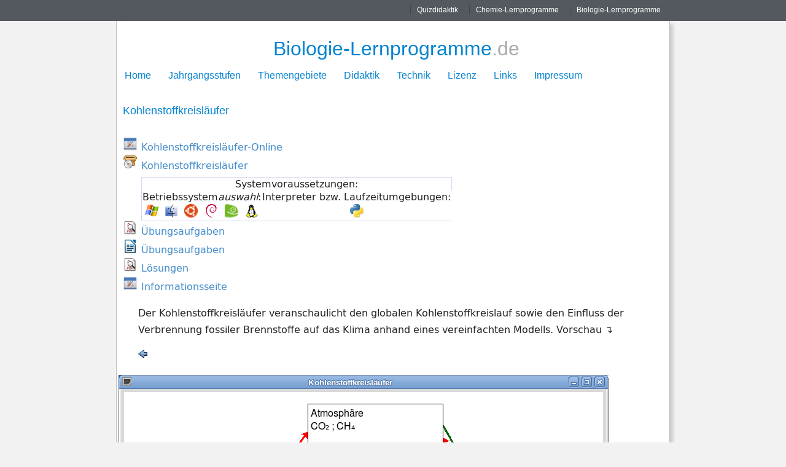

--- FILE ---
content_type: text/html
request_url: https://biologie-lernprogramme.de/daten/html/kohlenstoffkreislaeufer.html
body_size: 1838
content:
<!DOCTYPE html>
<html>
  <head>
    <meta http-equiv="Content-Type" content="text/html; charset=UTF-8">
    <meta http-equiv="Content-Language" content="de">
    <meta name="description" content="Biologie Lernprogramm zum Kohlenstoffkreislauf">
    <meta name="author" content="Joachim Jakob, Kronberg-Gymnasium Aschaffenburg">
    <meta name="keywords" lang="de" content="Treibhauseffekt, Kohlenstoffkreislauf, Stoffkreisläufe, Biologie, Lernprogramme, Übungsaufgaben">
    <meta name="keywords" lang="en" content="Carbon cycle, Greenhouse effect, Biology, Educational Software, Drill and Practice">
    <title>Kohlenstoffkreisläufer</title>
    <link rel="shortcut icon" href="../img/favicon.ico" />
    <link rel="stylesheet" type="text/css" href="../css/style.css" />
    <!-- Google-Analytics -->
    <!-- <script type="text/javascript">
  var _gaq = _gaq || [];
  _gaq.push(['_setAccount', 'UA-24721710-1']);
  _gaq.push(['_trackPageview']);

  (function() {
    var ga = document.createElement('script'); ga.type = 'text/javascript'; ga.async = true;
    ga.src = ('https:' == document.location.protocol ? 'https://ssl' : 'http://www') + '.google-analytics.com/ga.js';
    var s = document.getElementsByTagName('script')[0]; s.parentNode.insertBefore(ga, s);
  })();
   </script> -->
 </head>
 <body>
  <div id="topleiste">
      <div id="topleiste_container">
        <ul class="Links">
         <li><a href="https://quizdidaktik.de">Quizdidaktik</a></li>
         <li><a href="https://chemie-lernprogramme.de">Chemie-Lernprogramme</a></li>
         <li><a href="https://biologie-lernprogramme.de">Biologie-Lernprogramme</a></li> 
        </ul>
      </div>
  </div>
  <div id="page">
    <div id="header">
      <h1><a name="seitenanfang"></a>Biologie-Lernprogramme</h1>
    </div>
    <div id="navcontainer">
      <ul id="navlist">
        <li><a href="../../index.html">Home</a></li>
        <li><a href="jahrgangsstufen.html">Jahrgangsstufen</a></li>
        <li><a href="themengebiete.html">Themengebiete</a></li>
        <li><a href="didaktik.html">Didaktik</a></li>
        <li><a href="technik.html">Technik</a></li>
        <li><a href="lizenz.html">Lizenz</a></li>
        <li><a href="links.html">Links</a></li>
        <li><a href="impressum.html">Impressum</a></li>
      </ul>
    </div>
    <div id="content">
      <h5>Kohlenstoffkreisläufer</h5>
       <ul>
         <li class="online">
         <a href="http://chemie-lernprogramme.de/daten/programme/js/kohlenstoffkreislaeufer-online/index.html" 
            class="linkbereich"
            type="text/html"
            target="_blank"
            title="Programm direkt im Browser starten">Kohlenstoffkreisläufer-Online</a></li>
         <li class="software">
         <a href="../programme/py/kohlenstoffkreislaeufer.zip" 
            class="linkbereich"
            type="application/zip"
            target="_blank"
            title="Programm herunterladen">Kohlenstoffkreisläufer</a>
            <br>
            <table class="system">
              <tr>
                <td colspan="8">
                  Systemvoraussetzungen:
                </td>
              </tr>
              <tr>
                <td colspan="6">
                  Betriebssystem<em>auswahl</em>:
                </td>
                <td>
                  Interpreter bzw. Laufzeitumgebungen:
                </td>
              </tr>
              <tr>
                <td>
                  <img src="../img/windows_icon.png" title="MS Windows XP, Vista, Windows 7" />
                </td>
                <td>
                  <img src="../img/mac_icon.png" title="Mac OS X" />
                </td>
                <td>
                  <img src="../img/ubuntu_icon.png" title="Ubuntu" />
                </td>
                <td>
                  <img src="../img/debian_icon.png" title="Debian" />
                </td>
                <td>
                  <img src="../img/opensuse_icon.png" title="OpenSuse" />
                </td>
                <td>
                  <img src="../img/linux_icon.png" title="sonstige Linux" />
                </td>
                <td>
                  <a href="technik.html" title="Python - Wie installiere ich das? Weiter zur Technik!">
                    <img src="../img/python_icon.png" />
                  </a>
                </td>
              </tr>
            </table>
         <li class="pdfdat">
         <a href="../ueb/ueb_kohlenstoffkreislaeufer.pdf" 
            class="linkbereich"
            type="application/pdf"
            target="_blank"
            title="Übungsaufgaben herunterladen">Übungsaufgaben</a></li>
         <li class="odt">
         <a href="../ueb/odt/ueb_kohlenstoffkreislaeufer.odt" 
            class="linkbereich"
            type="application/vnd.oasis.opendocument.text"
            target="_blank"
            title="Übungsaufgaben herunterladen">Übungsaufgaben</a></li>
         <li class="pdfdat">
         <a href="../ueb/ueb_kohlenstoffkreislaeufer_loes.pdf" 
            class="linkbereich"
            type="application/pdf"
            target="_blank"
            title="Lösungen zu den Übungsaufgaben herunterladen">Lösungen</a></li>
         <li class="online">
         <a href="http://chemie-lernprogramme.de/daten/help/kohlenstoffkreislaeufer/html/index.html" 
            class="linkbereich"
            type="text/html"
            target="_blank"
            title="Informationsseite ansehen">Informationsseite</a></li>
       </ul>
       <p>
          Der Kohlenstoffkreisläufer veranschaulicht den globalen 
          Kohlenstoffkreislauf sowie den Einfluss der Verbrennung 
          fossiler Brennstoffe auf das Klima anhand 
          eines vereinfachten Modells. Vorschau ↴ 
       </p>
       <p>
         <a href="javascript:history.back();"
            title="Zurück zur Übersicht">
           <img src="../img/weiterpfeil.png" />
         </a>
       </p>
       <table>
         <tr>
           <td>
             <img src="../img/kohlenstoffkreislaeufer.png" alt="Abbildung Kohlenstoffkreisläufer" />
           </td>
         </tr>
         <tr>
           <td>
             <img src="../img/kohlenstoffkreislaeufer-1.png" alt="Abbildung Kohlenstoffkreisläufer" />
           </td>
         </tr>
       </table>
      </div>
    </div>
  </body>
</html>


--- FILE ---
content_type: text/css
request_url: https://biologie-lernprogramme.de/daten/css/style.css
body_size: 9633
content:
/* Typography & Colors
------------------------------------ */
/*
*/

@font-face{ 
  font-family: 'DejaVu Sans';
  /*font-style: normal;*/
  /*font-weight: 400;*/
  src: url('../fonts/dejavufonts/DejaVuSans-webfont.eot');
  src: url('../fonts/dejavufonts/DejaVuSans-webfont.eot?iefix') format('eot'),
       url('../fonts/dejavufonts/DejaVuSans-webfont.woff') format('woff'),
       url('../fonts/dejavufonts/DejaVuSans-webfont.ttf') format('truetype'),
       url('../fonts/dejavufonts/DejaVuSans-webfont.svg#webfont') format('svg');
}

body {
  padding:0px;
  margin:0px;
  font-display: swap;
  font-family: 'DejaVu Sans',sans-serif; /*"Helvetica Neue", Helvetica, Arial, sans-serif;*/
  font-size: 16px;
  line-height: 1.428571429;
  color: #222222;
  /*background-color: #f5f5f5;*/ /* #ffffff*/
  /*background: url("images/hg_main.jpg") repeat-x scroll left top #DFEAF2;*/
  background-color:#f2f2f2;
  /*color:#333333;*/
}

      div#topleiste {
        background-color:#54595F;
        color:#ffffff;
        margin-left:0px;
        margin-top:0px;
        width:100%;
        height:33px;
        border-bottom: 1px solid #54595F;
        font-family: 'Open Sans','Ubuntu',"Source Sans Pro",sans-serif;
        line-height: 1.333em;
        font-size:12px;
        overflow:hidden;
        text-align:right;
        /*-webkit-box-shadow: inset 1px -6px 9px -6px rgba(0,0,0,0.5);
        -moz-box-shadow: inset 1px -6px 9px -6px rgba(0,0,0,0.5);
        box-shadow: inset 1px -6px 9px -6px rgba(0,0,0,0.5);*/
      }
      div#topleiste_container {
        width:900px; 
        margin:0px auto;
      }
      
      div#topleiste ul {
        padding: 4px;
        margin: 0px;
        border: 0px;
      }
      div#topleiste ul.Links li {
        display:inline-block;
        background-repeat: no-repeat;
        padding: 5px;
        margin: 0px;
        border: 0px;
        font-size:12px;
        box-sizing: border-box;
      }
      div#topleiste ul.Links li:hover {
        /*background-color:#333333;*/
        /*color:#8EC63F;*/
      }
      div#topleiste ul.Links li a {
        color:#ffffff;
        text-decoration:none;
        border-left: 1px solid #434343;
        padding-left:10px;
        padding-right:5px;
        font-size:12px;
      }
      div#topleiste ul.Links li a:hover {
        color:#ffffff;
        text-decoration:none;
      }

h1,h2,h3,h4,h5,h6 {
  font-family:'Ubuntu', sans-serif;
  color:#0584d1;
  margin-left:10px;
  font-weight:normal;
}
h5 {
  font-size:1.1em;
}
h6 {
  margin-left:15px;
  font-size:1.0em;
}
h1:after {
  content: ".de";
  color:#a9a9a9;
}
h1, h2 {
  text-align:center;
}
td, th {
  font-family:'DejaVu Sans',sans-serif;
  font-size:16px;
  line-height: 19px;
  height:100%;
}
input[type=text], textarea {
  font-family:'DejaVu Sans',sans-serif;
  font-size:14px;
  background-color:#fff;
  line-height:18px;
  padding:2px;
  border-style:solid;
  border-color:#bebebe;
  border-width:1px;
    
}
input[type=text]:hover, textarea:hover {
  border-color:#0584d1;
}
a:focus {
  outline: thin dotted;
}

a:active, a:hover {
  outline: 0;
}
a {
  color: #428bca;
  text-decoration: none;
}
a:hover, a:focus {
  color: #2a6496;
  text-decoration: underline;
}
a:focus {
  outline: thin dotted #333;
  outline: 5px auto -webkit-focus-ring-color;
  outline-offset: -2px;
}
hr {
  color:#ffffff;
  border-style:none;
  border-width:1px;
  border-bottom-style:solid;
  border-bottom-width:1px;
  border-bottom-color:#bebebe;
}
div#content ul li {
  margin-right:20px;
  padding-right:20px;
  line-height:1.7em;
}
div#content p {
  margin:15px;
  line-height:1.7em;
  padding-left:20px;
  padding-right:20px;
  /*text-align:justify;*/
}
table.system {
  margin-top:5px;
  border-collapse:collapse;
  border-style:solid;
  border-color:#d7d7f4;
  border-width:1px;
  border-spacing:0px;
  padding:5px;
  background-color:white;
}
table.system  td {
  border-collapse:collapse;
  border-style:none;
  border-color:#d7d7f4;
  border-width:1px;
  border-spacing:0px;
  text-align:center;
}
form.suchfeld {
  margin-left:20px;
}
form.suchfeld input {
  font-size:12px;
}
table.linktable {
  border-collapse:collapse;
  border-style:solid;
  border-width:1px;
  border-color:grey;
}
table.linktable td {
  border-collapse:collapse;
  border-style:solid;
  border-width:1px;
  border-color:grey;
  padding:5px;
}
table.farbtabelle {
  border-collapse:collapse;
  border-spacing:0px;
  border-style:solid;
  border-color:black;
  border-width:1px;
  margin-top:5px;
  margin-bottom:5px;
}
table.farbtabelle td {
  border-collapse:collapse;
  border-spacing:0px;
  border-style:solid;
  border-color:black;
  border-width:1px;
  padding:2px;
  padding-left:5px;
}
.rotfarben {
  font-weight:bold;
  color:red
}
.blaufarben {
  font-weight:bold;
  color:blue
}
.gruenfarben {
  font-weight:bold;
  color:green
}
/* Structure
------------------------------------ */
div#page  {
  width:900px; 
  margin:0px auto;
  padding:0px;
  height:100%;
  background-color:#ffffff;
  border-left-style:solid;
  border-right-style:solid;
  border-left-width:1px;
  border-right-width:1px;
  border-left-color:#bebebe;
  border-right-color:#bebebe;
  box-shadow: 5px 5px 5px #cccccc;
}
div#header {
  width:900px; 
  padding-top:2px;
  padding-bottom:2px;
  margin:0px;
  height:70px;
  background-color:#ffffff; /* #f5f5f5*/
  /*border-left-style:solid;
  border-right-style:solid;
  border-left-width:1px;
  border-right-width:1px;
  border-left-color:#bebebe;
  border-right-color:#bebebe;
  border-bottom-style:none;
  border-top-style:none;
  box-shadow: 5px 5px 5px #cccccc;*/
}
div#navcontainer ul li {
  width:900px; 
  padding:0px;
  /*border-left-style:solid;
  border-right-style:solid;
  border-left-width:1px;
  border-right-width:1px;
  border-left-color:#bebebe;
  border-right-color:#bebebe;
  border-bottom-style:none;
  border-top-style:none;
  box-shadow: 5px 5px 5px #cccccc;*/
  font-family: 'Open Sans','Ubuntu','Source Sans Pro',"Helvetica Neue", Helvetica, Arial, sans-serif;
  font-size:16px;
}
div#content {
  /*float:right;*/
  width:900px;
  padding:0px;
  margin-left:0px;
  min-height:1024px;
  height:95%;
  background-color:#fff;
  padding-bottom:20px;
  /*border-left-style:solid;
  border-right-style:solid;
  border-left-width:1px;
  border-right-width:1px;
  border-left-color:#bebebe;
  border-right-color:#bebebe; 
  box-shadow: 5px 5px 5px #cccccc;*/
}
ul li.pdfdat {
  list-style-image:url(../img/pdfdat.gif);
}
ul li.textdat {
  list-style-image:url(../img/x-office-document.png);
}
ul li.software {
  list-style-image:url(../img/software.gif);
}
ul li.online {
  list-style-image:url(../img/online_uebung.gif);
}
ul li.odt {
  list-style-image:url(../img/libreoffice-writer.png);
}
ul li.ods {
  list-style-image:url(../img/libreoffice-calc.png);
}
ul li.verschl {
  list-style-image:url(../img/verschluesselt.png);
}
ul li.weiterpfeil {
  list-style-image:url(../img/go-next.png);
}
ul li.englisch {
  list-style-image:url(../img/lang/en.png);
  margin-top:6px;
}
table.navitab {
  margin-top:8px;
  margin-left:5px;
  border-collapse:collapse;
}
table.navitab td {
  border-collapse:collapse;
  font-family:'Open Sans','Ubuntu',Arial,Helvetica,sans-serif;
  font-size:12px;
}
table.navitab td a {
  padding:3px 0.5em;
  margin-left: 3px;
  border:1px solid #0584d1;
  background:#ffffff;
  text-decoration:none;
  color:#0584d1;
}
table.navitab td a:link {
  color:#0584d1;
}
table.navitab td a:hover {
  background-color:#ffffff;
  border-color:#0584d1;
  color:#0584d1;
  /*font-weight:bold;*/
}
/* Images
------------------------------------ */
img {
  border:0;
}

/* Sidebar
------------------------------------ */
#navlist {
  margin:0px;
  padding:3px 0;
  margin-left:0;
  border-bottom:2px solid #ffffff;
  font-weight:normal;
  background-color:#ffffff; /* #f5f5f5 */
}
#navlist ul {
  padding:0px;
}
#navlist li {
  list-style:none;
  margin:0px;
  display:inline;
}
#navlist li a {
  padding:3px 0.5em;
  margin-left: 3px;
  border:2px solid #ffffff;
  border-bottom-style:solid;
  background-color:#ffffff; /*#f5f5f5*/
  text-decoration:none;
  color:#0584d1;
  absolute 0 0;
  /*-moz-border-top-left-radius:5px;
  -webkit-border-top-left-radius:5px;
  -khtml-border-top-left-radius:5px;
  -ms-border-top-left-radiu:5px;
  -o-border-top-left-radius:5px;
  border-top-left-radius:5px;
  -moz-border-top-right-radius:5px;
  -webkit-border-top-right-radius:5px;
  -khtml-border-top-right-radius:5px;
  border-top-right-radius: 5px;*/
}
#navlist li a:link {
  color:#0584d1;
}
#navlist li a:hover {
  background:#ffffff;
  border-bottom-color:#8EC63F;
  color:#8EC63F;
}
#navlink li a:visited {
  color:#0584d1;
}
#navlist li a#current {
  background:#fff;
  color:#0584d1;
  border-bottom-color:#0584d1;
  /*border-bottom: 3px solid white;*/
}
div.clear {
  clear:both;
}

div.absatzersatz,  td ul li div.absatzersatz {
  padding:10px;
  margin:10px;
  line-height:1.8em;
}

div#jgallery_bereich {
  background-color:#ffffff !important;
}

/*
h4 {
  display:inline-block;
}
ol.ebene1 {
  counter-reset:listenpunkt_ebene1;
  list-style-type:none;
}
ol.ebene1 li:before {
  content: counter(listenpunkt_ebene1) ". ";
  counter-increment:listenpunkt_ebene1;
}
ol.ebene2 {
  counter-reset:listenpunkt_ebene2;
  list-style-type:none;
}
ol.ebene2 li:before {
  content: counter(listenpunkt_ebene1)"."counter(listenpunkt_ebene2,decimal) ". ";
  counter-increment:listenpunkt_ebene2;
}
*/

footer.kga {
  background-color:#8EC63F;
  color:#ffffff;
  margin:0px !important;
  padding-top:8px;
  padding-bottom:8px;
  width:100%;
  text-align:center;
  overflow:hidden;
}
footer.kga a {
  color:#ffffff;
  padding:4px;
}
footer.kga a:hover {
  color:#ffffff;
  background-color:#2484C6;
}
